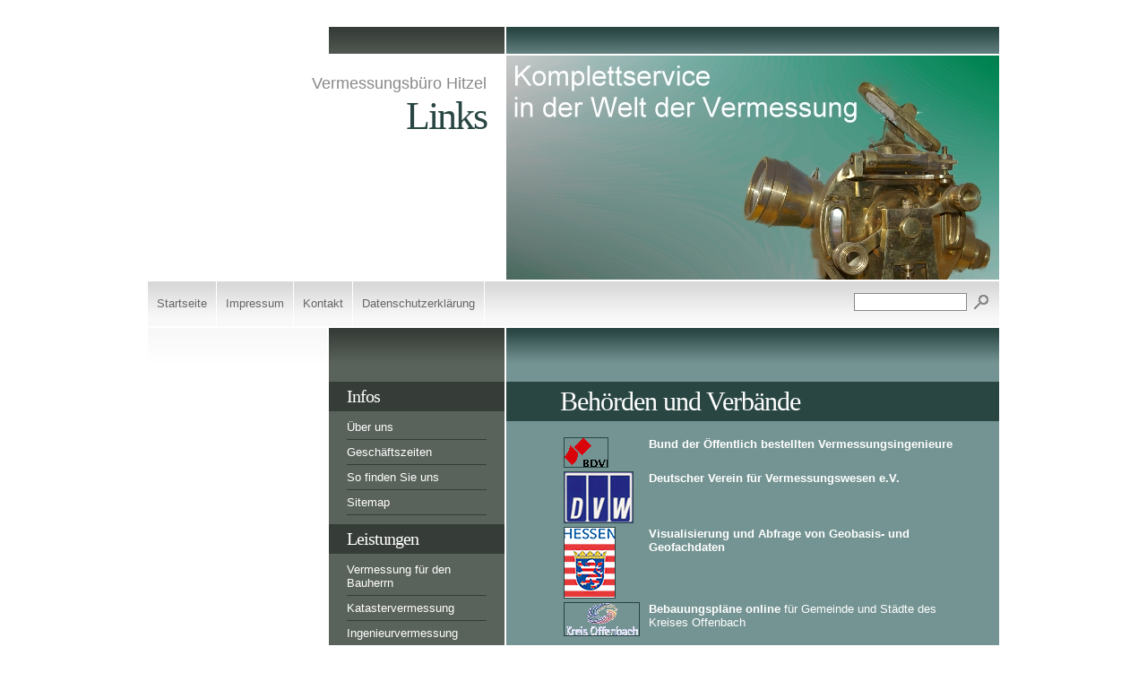

--- FILE ---
content_type: text/html
request_url: http://www.vb-hitzel.de/links/index.html
body_size: 2318
content:
<!DOCTYPE html PUBLIC "-//W3C//DTD XHTML 1.0 Transitional//EN" "http://www.w3.org/TR/xhtml1/DTD/xhtml1-transitional.dtd">

<html xmlns="http://www.w3.org/1999/xhtml" xml:lang="de" lang="de">
<head>
<title>Links</title>
<meta http-equiv="X-UA-Compatible" content="IE=EmulateIE7" />
<meta http-equiv="content-language" content="de" />
<meta http-equiv="content-type" content="text/html; charset=ISO-8859-1" />
<meta http-equiv="expires" content="0" />
<meta name="author" content="Vermessungsb&uuml;ro Hitzel, &Ouml;ffentlich bestellter Vermessungsingenieur, Inhaber Herbert Hitzel, Rheinstra&szlig;e 12, 63322 R&ouml;dermark" />
<meta name="description" content="Vermessungsb&uuml;ro Hitzel, &Ouml;ffentlich bestellter Vermessungsingenieur, Alles rund um die Vermessung" />
<meta name="keywords" lang="de" content="Vermessungsb&uuml;ro Hitzel, Herbert Hitzel, Hitzel, &Ouml;ffentlich bestellter Vermessungsingenieur, Dipl.-Ing., Vermessung, Lageplan, Liegenschaftsplan, Absteckung, Geb&auml;udeabsteckung, Bauabsteckung, Teilung, Teilunsvermessung, Grenzvermessung, Grenzanzeige, Grenzfeststellung, Zerlegung, Zerlegungsvermessung, H&ouml;henaufnahme, topographische Aufnahme, DGM, Digitale Gel&auml;ndemodell, GIS, GPS, Baulandumlegung" />
<meta name="generator" content="SIQUANDO Web 10 (#3820-4034)" />
<link rel="canonical" href="https://www.vb-hitzel.de/links/index.html" />
<link rel="stylesheet" type="text/css" href="../assets/sf.css" />
<link rel="stylesheet" type="text/css" href="../assets/sd.css" />
<link rel="stylesheet" type="text/css" href="../assets/sc.css" />
<script type="text/javascript" src="../assets/jq.js"></script>
</head>

<body>

<!-- $Id: google_analytics.ccml 21 2014-06-01 13:09:34Z volker $ -->
<script type="text/javascript">
//<![CDATA[

var gaJsHost = (("https:" == document.location.protocol) ? "https://ssl." : "http://www.");
document.write(unescape("%3Cscript src='" + gaJsHost + "google-analytics.com/ga.js' type='text/javascript'%3E%3C/script%3E"));

//]]>
</script>

<script type="text/javascript">
//<![CDATA[

var pageTracker = _gat._getTracker('UA-9723793-1');
_gat._anonymizeIp();
pageTracker._setDomainName("none");  
pageTracker._setAllowLinker(true);
pageTracker._initData();
pageTracker._trackPageview();

//]]>
</script><table cellpadding="0" cellspacing="0" border="0" align="center">

<tr>
<td><div id="topl">
</div>
</td>
<td><div id="topc"></div></td>
<td><div id="topr"></div></td>
</tr>

<tr>
<td colspan="2">
<div id="midl">
<h1>Vermessungsb&uuml;ro Hitzel</h1>
<h2>Links</h2>
</div>
</td>
<td><div id="midr"></div></td>
</tr>

<tr>
<td colspan="3"><div id="common"><a href="../index.html">Startseite</a><a  href="../impressum.html">Impressum</a><a  href="../kontakt.html">Kontakt</a><a  href="../datenschutzerklaerung.html">Datenschutzerkl&auml;rung</a><form class="search" action="../fts.php" method="get">
<input class="search" type="text" name="criteria" maxlength="30" />
<input type="image" src="../images/psearch.gif" />
</form>
</div></td>
</tr>

<tr>
<td id="tdsidebar">
<div id="sidebar">

</div>
</td>
<td id="tdnav">
<div id="nav">

<a class="maintopic" href="../infos/index.html">Infos</a>
<a  class="topic" href="../infos/ueber-uns/index.html">&Uuml;ber uns</a>
<a  class="topic" href="../infos/geschaeftszeiten/index.html">Gesch&auml;ftszeiten</a>
<a  class="topic" href="../infos/so-finden-sie-uns-1/index.html">So finden Sie uns</a>
<a  class="topic" href="../infos/sitemap/index.html">Sitemap</a>
<a class="maintopic" href="../leistungen/index.html">Leistungen</a>
<a  class="topic" href="../leistungen/vermessung-fuer-den-bauherrn/index.html">Vermessung f&uuml;r den Bauherrn</a>
<a  class="topic" href="../leistungen/katastervermessung/index.html">Katastervermessung</a>
<a  class="topic" href="../leistungen/ingenieurvermessung/index.html">Ingenieurvermessung</a>
<a  class="topic" href="../leistungen/geoinformationssysteme/index.html">Geoinformationssysteme</a>
<a  class="topic" href="../leistungen/geraeteausstattung/index.html">Ger&auml;teausstattung</a>
<a class="maintopic" href="../rechtsgrundlagen/index.php">Rechtsgrundlagen</a>
<a class="maintopic" href="../jobs/index.html">Jobs</a>
<a class="maintopic" href="./index.html">Links</a>
</div>
</td>
<td id="tdcontent">
<div id="content"><h2><a name="3513339c430080507"></a>Beh&ouml;rden und Verb&auml;nde</h2>
<p style="" ></p>
<table width="100%" class="cells">

  <tr>
                            <td width="20%"  class="cell" align="left" valign="top">
		      	                  	
        	      <a href="http://www.bdvi.de" target="_blank"><img src="../images/bdvi_logogroesse2table20.gif" width="50" height="34" alt="" border="0"/></a>
	    	
	    	
	    	    	  	  </td>
                          <td width="80%"  class="cell" align="left" valign="top">
		      	        <b>Bund der &Ouml;ffentlich bestellten Vermessungsingenieure</b>	  	  </td>
    </tr>
  <tr>
                            <td width="20%"  class="cell" align="left" valign="top">
		      	                  	
        	      <a href="http://www.dvw.de" target="_blank"><img src="../images/logotable20.gif" width="78" height="58" alt="" border="0"/></a>
	    	
	    	
	    	    	  	  </td>
                          <td width="80%"  class="cell" align="left" valign="top">
		      	        <b>Deutscher Verein f&uuml;r Vermessungswesen e.V.</b>	  	  </td>
    </tr>
  <tr>
                            <td width="20%"  class="cell" align="left" valign="top">
		      	                  	
        	      <a href="http://hessenviewer.hessen.de" target="_blank"><img src="../images/hv_logo-80table20.gif" width="58" height="80" alt="" border="0"/></a>
	    	
	    	
	    	    	  	  </td>
                          <td width="80%"  class="cell" align="left" valign="top">
		      	        <b>Visualisierung und Abfrage von Geobasis- und Geofachdaten</b> 	  	  </td>
    </tr>
  <tr>
                            <td width="20%"  class="cell" align="left" valign="top">
		      	                  	
        	      <a href="https://buergergis.kreis-offenbach.de//apps/bplan/bplan_online.htm" target="_blank"><img src="../images/logokroftable20.gif" width="85" height="38" alt="" border="0"/></a>
	    	
	    	
	    	    	  	  </td>
                          <td width="80%"  class="cell" align="left" valign="top">
		      	        <b>Bebauungspl&auml;ne online </b>f&uuml;r Gemeinde und St&auml;dte des Kreises Offenbach	  	  </td>
    </tr>
  <tr>
                            <td width="20%"  class="cell" align="left" valign="top">
		      	        &nbsp;	  	  </td>
                          <td width="80%"  class="cell" align="left" valign="top">
		      	        &nbsp;	  	  </td>
    </tr>
  <tr>
                            <td width="20%"  class="cell" align="left" valign="top">
		      	                  	
        	      <a href="http://www.roedermark.de" target="_blank"><img src="../images/roedermarktable20.jpg" width="85" height="34" alt="" border="0"/></a>
	    	
	    	
	    	    	  	  </td>
                          <td width="80%"  class="cell" align="left" valign="top">
		      	        <b>Stadt R&ouml;dermark</b> 	  	  </td>
    </tr>
</table>
<div id="more">

</div></div>
</td>
</tr>

<tr>
<td><div id="bottoml"></div></td>
<td><div id="bottomc"></div></td>
<td><div id="bottomr"></div></td>
</tr>

</table>

</body>
</html>


--- FILE ---
content_type: text/css
request_url: http://www.vb-hitzel.de/assets/sd.css
body_size: 3771
content:
#topl {
	width: 200px;
	height: 30px;
	padding: 0px;
	margin: 0px;
	border-bottom: 2px solid #ffffff;
}

#topl a {
	font-size: 90%;
	color: #aaaaaa;
	text-decoration: none;
}

#topc {
	width: 196px;
	height: 30px;
	padding: 0px;
	margin: 0px;
	background : #5A635B url(../images/pfadea.gif) repeat-x top left;
	border-bottom: 2px solid #ffffff;
	border-left: 2px solid #ffffff;
	border-right: 2px solid #ffffff;
}

#topr {
	width: 550px;
	height: 30px;
	padding: 0px;
	margin: 0px;
	background : #749493 url(../images/pfade.gif) repeat-x top left;
	border-bottom: 2px solid #ffffff;
}

#midl {
	width: 358px;
	height: 210px;
	padding: 20px 20px;
	margin: 0px;
	text-align: right;
	color: #294643;
	border-right: 2px solid #ffffff;
}

#midl h1 {
	font-size : 18px;
	font-weight: normal;
	color: #888888;
	padding: 0px;
	margin: 0px;
}

#midl h2 {
	font-family : Georgia, Palatino, "Times New Roman", serif;
	font-size : 44px;
	letter-spacing : -2px;
	font-weight: normal;
	padding: 0px;
	margin: 0px;
}

#midr {
	width: 550px;
	height: 250px;
	padding: 0px;
	margin: 0px;
	background-image : url(../images/s2dlogo.jpg);
	border-bottom: 2px solid #ffffff;
}

#common {
	width: 950px;
	height: 50px;
	background : #f8f8f8 url(../images/pfadeg.gif) repeat-x top left;
	border-bottom: 2px solid #ffffff;
	overflow: hidden;
}

#common a {
	display: block;
	float: left;
	color: #666666;
	text-decoration: none;
	border-right: 1px solid #ffffff;
	padding: 0px 10px;
	line-height: 50px;
	height: 50px;
}

#common a:hover {
	background : #749493 url(../images/pfade.gif) repeat-x top left;
	color: #ffffff;
}


a.maintopic:hover, a.topic:hover, a.subtopic:hover  {
	text-decoration: underline;
}

#tdnav {
	background : #5A635B url(../images/pfadea.gif) repeat-x top left;
	vertical-align: top;
	border-right: 2px solid #ffffff;	
	border-left: 2px solid #ffffff;	
}

#tdcontent {
	color: #ffffff;
	vertical-align: top;
	background : #749493 url(../images/pfade.gif) repeat-x top left;
}

#tdsidebar {
	vertical-align: top;
	background : #ffffff url(../images/pfadew.gif) repeat-x top left;
}

#content {
	width: 470px;
	padding: 50px 20px 20px 60px;
	margin: 0px;
}

#sidebar {
	width: 160px;
	padding: 50px 20px 20px 20px;
	margin: 0px;
}


#nav {
	width: 156px;
	padding: 50px 20px 20px 20px;
	margin: 0px;
}

a.maintopic, #nav h1 {
	display:block;
	margin: 10px -20px 10px -20px;
	padding: 5px 20px 5px 20px;
	background-color: #363C37;
	text-decoration: none;
	font-size: 20px;
	font-family : Georgia, serif;
	font-weight: normal;
	letter-spacing: -1px;
	color: #ffffff;
}

a.topic {
	display:block;
	padding: 0px 0px 6px 0px;
	margin: 0px 0px 6px 0px;
	border-bottom: 1px solid #363C37;
	text-decoration: none;
	color: #ffffff;
}

a.subtopic {
	display:block;
	padding: 0px 0px 6px 0px;
	margin: 0px 0px 6px 20px;
	text-decoration: none;
	color: #ffffff;
	border-bottom: 1px solid #363C37;
}

#bottoml {
	width: 200px;
	height: 20px;
	padding: 0px;
	margin: 0px;
	background: #ffffff url(../images/psdhw.gif) repeat-x top left;
}

#bottomc {
	width: 200px;
	height: 20px;
	padding: 0px;
	margin: 0px;
	background: #ffffff url(../images/psdhw.gif) repeat-x top left;
}

#bottomr {
	width: 550px;
	height: 20px;
	padding: 0px;
	margin: 0px;
	background: url(../images/psdhw.gif) repeat-x top left;
}


form.search {
	margin: 0px;
	padding: 12px 10px 0px 0px;
	display: block;
	float: right;
	color: #666666;
}

form.search input {
	vertical-align : middle;
}

input.search {
	padding: 2px;
	margin: 0px;
	border: #888888 1px solid;
	width: 120px;
	font-size:12px;
}


--- FILE ---
content_type: text/css
request_url: http://www.vb-hitzel.de/assets/sc.css
body_size: 5177
content:
/* Content und Sidebar-Elemente */

BODY {
	margin: 0px;
	padding: 30px 10px 30px 10px;
	background-color: #ffffff;
}

#content p.emphasize {
	border-left: 32px solid #294643;
	padding-left: 16px;
}

#content .w2dptablinks {
	padding: 12px 0 0 0;
	margin-bottom: 10px;	
}
#content .w2dptablinks a {
	font-weight: normal;
	padding: 4px 10px;
	border: 1px solid #ffffff;
	display: block;
	float: left;
	margin-right: 6px;
	color: #ffffff;
	text-decoration: none;
	background-color: #5A635B;
}
#content .w2dptablinks a.w2dptabsel {background-color: #294643;}
#content .w2dptablinks a:hover {text-decoration: none;}

#content h2 {
	font-size: 30px;
	font-family : Georgia, Palatino, "Times New Roman", serif;
	letter-spacing: -1px;
	font-weight : normal;
	margin: 10px -20px 10px -60px;
	padding: 5px 20px 5px 60px;
	background-color: #294643;
}

#sidebar h1 {
	font-family : Georgia, Palatino, "Times New Roman", serif;
	color: #888888;
	font-size: 13px;
	letter-spacing: -1px;
	font-weight : normal;
	margin: 10px -20px 6px -20px;
	padding: 4px 20px 4px 20px;
	background-color: #efefef;
}

#sidebar h2 {
	color: #888888;
	font-size: 100%;
	font-weight : bold;
	margin: 0px;
	padding: 8px 0px 4px 0px;
}


#content h3 {
	font-size: 100%;
	font-weight: bold;
	margin: 0px;
	padding: 2px 0px 2px 0px;
}

#content p, #sidebar p {
	margin: 0px;
	padding: 2px 0px 2px 0px;
	line-height: 160%;
}

#content a {
	font-weight : bold;
	color: #ffffff;
}

#sidebar a {
	text-decoration: none;
	font-weight : bold;
	color: #888888;
}

#sidebar a:hover {
	text-decoration: underline;
}


#content .sidepicture {
	float: right;
	padding: 0px 0px 0px 10px;
	margin: 6px 0px 10px 10px;
	width: 160px;
}

#content .clearer {
	clear: both;
}

#more {
	marging: 0px;
	padding: 20px 0px 0px 0px;
	text-align: right;
}

/* Liste */

#content ul, #sidebar ul {
	list-style: none;
	padding: 0px;
	margin: 6px 0px 6px 10px;
}

#content li, #sidebar li {
	padding: 2px 0px 2px 16px;
	background: url(../images/pbull.gif) no-repeat top left;
}

/* Tabelle */

#content table.cells {
	border: 1px solid #749493;
}

#content td.cell {
	background-color: ;
}

#content td.headercell {
	background-color: #294643;
	color: ;
	font-weight: bold;
}

/* Teaser */

div.teaserelement {
	float: left;
	padding: 0px 20px 0px 0px;
	margin: 0px;
}

div.teaser {
	margin: 0px;
	padding: 2px 0px 2px 0px;
}

div.teaserpicture {
	float: right;
	padding: 0px;
	margin: 6px 0px 10px 10px;
	border: none;
}

p.teasertext {
	margin: 0px;
	padding: 4px 0px 4px 0px;
}

.teasernav {
	clear: both;
	padding: 2px 0px 2px 0px;
	margin: 0px;
	text-align: center;
}

/* Absatztype Formular */

input.box {
	border : 1px solid #294643;
	width: 300px;
	vertical-align: top;
	padding: 1px;
	margin: 0px 0px 10px 0px;
}

form.formular textarea  {
	border : 1px solid #294643;
	width: 300px;
	height: 200px;
	vertical-align: top;
	padding: 1px;
	margin: 0px 0px 10px 0px;
}

form.formular .formcaption {
	width: 160px;
	line-height: 200%;
	float: left;
	clear: left;
}

form.formular .formnote {
	line-height: 160%;
	padding: 2px 0px 10px 204px !important;
}

.buttoncaption {
	line-height: 200%;
}


/* Plugin-Styles */

P.s2d  {
	font-size: 180%;
	font-weight : bold;
	margin: 0px;
	padding: 2px 0px 2px 0px;
	line-height: 200%;
}

P.s2dsmall  {
	font-size: 80%;
}

a.s2dsmall, a.s2dinfo  {
	text-decoration: underline !important;
}


/** Für Formulare und Shopseiten **/

/* Rahmen und Farbe Formularelemente */
table.formtab select.tx,
table.formtab input.tx,
table.formtab textarea.tx {
	border: 1px solid #294643;
	background-color: ;
}

/* Weitere Styledefinitionen für Formularelemente */
/* Rahmen und Farbe Formularelemente Highlight */
table.formtab select.txh,
table.formtab input.txh,
table.formtab textarea.txh,
table.formtab td.txh,
table.formtab table.txh {
	border: 1px solid #A70C0C;
	background-color: #F5E5E5;
}

/* Tabellenbreite */
table.pluginwidth {
	width: 470px;
	margin: auto;
}

table.completewidth, td.completewidth {
	width: 100%;
}

/* Breite der Formularfelder */
table.formtab input.tx,
table.formtab input.txh,
table.formtab textarea.tx,
table.formtab textarea.txh {
	width: 235px;
}

/* Hoehe der Formularfelder */
table.formtab textarea.tx,
table.formtab textarea.txh {
	height: 94px;
}

/* Farbeliche Anzeige von Fehlermeldungen, immer identisch */
table.formtab td.h, p.h {
	color: #A70C0C;
	font-weight: bold;
	text-align: center;
}

/* Focus und Mausover von Formularelementen, immer identisch */
/*
table.formtab textarea:focus,
table.formtab textarea:hover,
table.formtab select:focus,
table.formtab select:hover,
table.formtab input:focus,
table.formtab input:hover {
	background-color: #FFFFFF;
} */

/* Innenabstand von Formularelementen und Tabellenzellen, immer identisch */
table.formtab input,
table.formtab textarea,
table.formtab td {
	padding-left: 3px;
	padding-right: 3px;
	margin: 0px;
}
